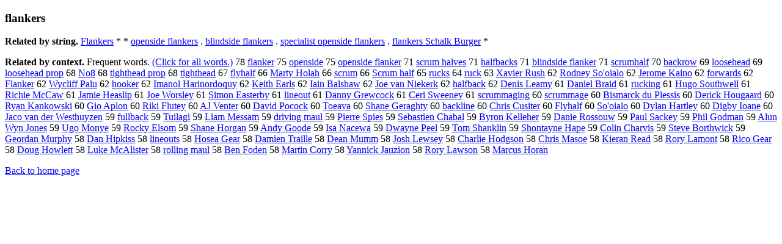

--- FILE ---
content_type: text/html; charset=UTF-8
request_url: https://www.cis.lmu.de/schuetze/e/e/ef/efl/efla/eflan/eflank/OtHeR/eflankers.html
body_size: 11564
content:
<!DOCTYPE html PUBLIC "-//W3C//DTD XHTML 1.0 Transitional//EN""http://www.w3.org/TR/xhtml1/DTD/xhtml1-transitional.dtd"><html xmlns="http://www.w3.org/1999/xhtml"><head><meta http-equiv="Content-Type" content="text/html; charset=utf-8" />
<title>flankers</title><h3>flankers</h3><b>Related by string.</b> <a href="http://cis.lmu.de/schuetze/e/e/eF/eFl/eFla/eFlan/OtHeR/eFlankers.html">Flankers</a>  *  *  <a href="http://cis.lmu.de/schuetze/e/e/eo/eop/eope/eopen/OtHeR/eopenside_flankers.html">openside flankers</a>  .  <a href="http://cis.lmu.de/schuetze/e/e/eb/ebl/ebli/eblin/eblind/OtHeR/eblindside_flankers.html">blindside flankers</a>  .  <a href="http://cis.lmu.de/schuetze/e/e/es/esp/espe/espec/especi/especia/especial/OtHeR/especialist_openside_flankers.html">specialist openside flankers</a>  .  <a href="http://cis.lmu.de/schuetze/e/e/ef/efl/efla/eflan/eflank/OtHeR/eflankers_Schalk_Burger.html">flankers Schalk Burger</a>  * 
<p><b>Related by context. </b>Frequent words. <a href="leflankers.html">(Click for all words.)</a> 78 <a href="http://cis.lmu.de/schuetze/e/e/ef/efl/efla/eflan/eflank/eflanke/eflanker.html">flanker</a> 75 <a href="http://cis.lmu.de/schuetze/e/e/eo/eop/eope/eopen/OtHeR/eopenside.html">openside</a> 75 <a href="http://cis.lmu.de/schuetze/e/e/eo/eop/eope/eopen/OtHeR/eopenside_flanker.html">openside flanker</a> 71 <a href="http://cis.lmu.de/schuetze/e/e/es/esc/escr/escru/OtHeR/escrum_halves.html">scrum halves</a> 71 <a href="http://cis.lmu.de/schuetze/e/e/eh/eha/ehal/ehalf/OtHeR/ehalfbacks.html">halfbacks</a> 71 <a href="http://cis.lmu.de/schuetze/e/e/eb/ebl/ebli/eblin/eblind/OtHeR/eblindside_flanker.html">blindside flanker</a> 71 <a href="http://cis.lmu.de/schuetze/e/e/es/esc/escr/escru/OtHeR/escrumhalf.html">scrumhalf</a> 70 <a href="http://cis.lmu.de/schuetze/e/e/eb/eba/ebac/eback/OtHeR/ebackrow.html">backrow</a> 69 <a href="http://cis.lmu.de/schuetze/e/e/el/elo/eloo/eloos/eloose/OtHeR/eloosehead.html">loosehead</a> 69 <a href="http://cis.lmu.de/schuetze/e/e/el/elo/eloo/eloos/eloose/OtHeR/eloosehead_prop.html">loosehead prop</a> 68 <a href="http://cis.lmu.de/schuetze/e/e/eN/eNo/OtHeR/eNo8.html">No8</a> 68 <a href="http://cis.lmu.de/schuetze/e/e/et/eti/etig/etigh/etight/OtHeR/etighthead_prop.html">tighthead prop</a> 68 <a href="http://cis.lmu.de/schuetze/e/e/et/eti/etig/etigh/etight/OtHeR/etighthead.html">tighthead</a> 67 <a href="http://cis.lmu.de/schuetze/e/e/ef/efl/efly/OtHeR/eflyhalf.html">flyhalf</a> 66 <a href="http://cis.lmu.de/schuetze/e/e/eM/eMa/eMar/eMart/eMarty/OtHeR/eMarty_Holah.html">Marty Holah</a> 66 <a href="http://cis.lmu.de/schuetze/e/e/es/esc/escr/escru/OtHeR/escrum.html">scrum</a> 66 <a href="http://cis.lmu.de/schuetze/e/e/eS/eSc/eScr/OtHeR/eScrum_half.html">Scrum half</a> 65 <a href="http://cis.lmu.de/schuetze/e/e/er/eru/OtHeR/erucks.html">rucks</a> 64 <a href="http://cis.lmu.de/schuetze/e/e/er/eru/eruc/eruck.html">ruck</a> 63 <a href="http://cis.lmu.de/schuetze/e/e/eX/eXa/eXav/eXavi/eXavie/eXavier/eXavier_Rush.html">Xavier Rush</a> 62 <a href="http://cis.lmu.de/schuetze/e/e/eR/eRo/eRod/eRodn/eRodne/eRodney/eRodney_Sox27oialo.html">Rodney So'oialo</a> 62 <a href="http://cis.lmu.de/schuetze/e/e/eJ/eJe/eJer/eJero/eJerom/eJerome/eJerome_Kaino.html">Jerome Kaino</a> 62 <a href="http://cis.lmu.de/schuetze/e/e/ef/efo/efor/eforw/eforwa/eforwar/eforward/OtHeR/eforwards.html">forwards</a> 62 <a href="http://cis.lmu.de/schuetze/e/e/eF/eFl/eFla/eFlan/OtHeR/eFlanker.html">Flanker</a> 62 <a href="http://cis.lmu.de/schuetze/e/e/eW/eWy/OtHeR/eWycliff_Palu.html">Wycliff Palu</a> 62 <a href="http://cis.lmu.de/schuetze/e/e/eh/eho/ehoo/ehook/ehooke/OtHeR/ehooker.html">hooker</a> 62 <a href="http://cis.lmu.de/schuetze/e/e/eI/eIm/eIma/OtHeR/eImanol_Harinordoquy.html">Imanol Harinordoquy</a> 62 <a href="http://cis.lmu.de/schuetze/e/e/eK/eKe/eKei/eKeit/eKeith/OtHeR/eKeith_Earls.html">Keith Earls</a> 62 <a href="http://cis.lmu.de/schuetze/e/e/eI/eIa/eIai/eIain/eIain_Balshaw.html">Iain Balshaw</a> 62 <a href="http://cis.lmu.de/schuetze/e/e/eJ/eJo/eJoe/OtHeR/eJoe_van_Niekerk.html">Joe van Niekerk</a> 62 <a href="http://cis.lmu.de/schuetze/e/e/eh/eha/ehal/ehalf/OtHeR/ehalfback.html">halfback</a> 62 <a href="http://cis.lmu.de/schuetze/e/e/eD/eDe/eDen/eDeni/eDenis/OtHeR/eDenis_Leamy.html">Denis Leamy</a> 61 <a href="http://cis.lmu.de/schuetze/e/e/eD/eDa/eDan/eDani/eDanie/eDaniel/OtHeR/eDaniel_Braid.html">Daniel Braid</a> 61 <a href="http://cis.lmu.de/schuetze/e/e/er/eru/OtHeR/erucking.html">rucking</a> 61 <a href="http://cis.lmu.de/schuetze/e/e/eH/eHu/eHug/eHugo/eHugo_Southwell.html">Hugo Southwell</a> 61 <a href="http://cis.lmu.de/schuetze/e/e/eR/eRi/eRic/eRich/eRichi/eRichie/eRichie_McCaw.html">Richie McCaw</a> 61 <a href="http://cis.lmu.de/schuetze/e/e/eJ/eJa/eJam/eJami/eJamie/eJamie_Heaslip.html">Jamie Heaslip</a> 61 <a href="http://cis.lmu.de/schuetze/e/e/eJ/eJo/eJoe/OtHeR/eJoe_Worsley.html">Joe Worsley</a> 61 <a href="http://cis.lmu.de/schuetze/e/e/eS/eSi/eSim/eSimo/eSimon/OtHeR/eSimon_Easterby.html">Simon Easterby</a> 61 <a href="http://cis.lmu.de/schuetze/e/e/el/eli/elin/eline/OtHeR/elineout.html">lineout</a> 61 <a href="http://cis.lmu.de/schuetze/e/e/eD/eDa/eDan/eDann/eDanny/eDanny_Grewcock.html">Danny Grewcock</a> 61 <a href="http://cis.lmu.de/schuetze/e/e/eC/eCe/eCer/OtHeR/eCeri_Sweeney.html">Ceri Sweeney</a> 61 <a href="http://cis.lmu.de/schuetze/e/e/es/esc/escr/escru/OtHeR/escrummaging.html">scrummaging</a> 60 <a href="http://cis.lmu.de/schuetze/e/e/es/esc/escr/escru/OtHeR/escrummage.html">scrummage</a> 60 <a href="http://cis.lmu.de/schuetze/e/e/eB/eBi/eBis/OtHeR/eBismarck_du_Plessis.html">Bismarck du Plessis</a> 60 <a href="http://cis.lmu.de/schuetze/e/e/eD/eDe/eDer/eDeri/OtHeR/eDerick_Hougaard.html">Derick Hougaard</a> 60 <a href="http://cis.lmu.de/schuetze/e/e/eR/eRy/eRya/eRyan/OtHeR/eRyan_Kankowski.html">Ryan Kankowski</a> 60 <a href="http://cis.lmu.de/schuetze/e/e/eG/eGi/eGio/OtHeR/eGio_Aplon.html">Gio Aplon</a> 60 <a href="http://cis.lmu.de/schuetze/e/e/eR/eRi/eRik/OtHeR/eRiki_Flutey.html">Riki Flutey</a> 60 <a href="http://cis.lmu.de/schuetze/e/e/eA/eAJ/OtHeR/eAJ_Venter.html">AJ Venter</a> 60 <a href="http://cis.lmu.de/schuetze/e/e/eD/eDa/eDav/eDavi/eDavid/OtHeR/eDavid_Pocock.html">David Pocock</a> 60 <a href="http://cis.lmu.de/schuetze/e/e/eT/eTo/OtHeR/eToeava.html">Toeava</a> 60 <a href="http://cis.lmu.de/schuetze/e/e/eS/eSh/eSha/eShan/eShane/OtHeR/eShane_Geraghty.html">Shane Geraghty</a> 60 <a href="http://cis.lmu.de/schuetze/e/e/eb/eba/ebac/eback/OtHeR/ebackline.html">backline</a> 60 <a href="http://cis.lmu.de/schuetze/e/e/eC/eCh/eChr/eChri/eChris/OtHeR/eChris_Cusiter.html">Chris Cusiter</a> 60 <a href="http://cis.lmu.de/schuetze/e/e/eF/eFl/eFly/OtHeR/eFlyhalf.html">Flyhalf</a> 60 <a href="http://cis.lmu.de/schuetze/e/e/eS/eSo/OtHeR/eSox27oialo.html">So'oialo</a> 60 <a href="http://cis.lmu.de/schuetze/e/e/eD/eDy/eDyl/eDyla/eDylan/eDylan_Hartley.html">Dylan Hartley</a> 60 <a href="http://cis.lmu.de/schuetze/e/e/eD/eDi/eDig/OtHeR/eDigby_Ioane.html">Digby Ioane</a> 60 <a href="http://cis.lmu.de/schuetze/e/e/eJ/eJa/eJac/eJaco/OtHeR/eJaco_van_der_Westhuyzen.html">Jaco van der Westhuyzen</a> 59 <a href="http://cis.lmu.de/schuetze/e/e/ef/efu/eful/efull/efullb/efullba/efullbac/OtHeR/efullback.html">fullback</a> 59 <a href="http://cis.lmu.de/schuetze/e/e/eT/eTu/eTui/OtHeR/eTuilagi.html">Tuilagi</a> 59 <a href="http://cis.lmu.de/schuetze/e/e/eL/eLi/eLia/eLiam/OtHeR/eLiam_Messam.html">Liam Messam</a> 59 <a href="http://cis.lmu.de/schuetze/e/e/ed/edr/edri/edriv/OtHeR/edriving_maul.html">driving maul</a> 59 <a href="http://cis.lmu.de/schuetze/e/e/eP/ePi/ePie/ePier/ePierr/ePierre/ePierre_Spies.html">Pierre Spies</a> 59 <a href="http://cis.lmu.de/schuetze/e/e/eS/eSe/eSeb/eSeba/eSebas/eSebast/eSebasti/eSebastie/eSebastien/eSebastien_Chabal.html">Sebastien Chabal</a> 59 <a href="http://cis.lmu.de/schuetze/e/e/eB/eBy/eByr/eByro/eByron/OtHeR/eByron_Kelleher.html">Byron Kelleher</a> 59 <a href="http://cis.lmu.de/schuetze/e/e/eD/eDa/eDan/eDani/eDanie/OtHeR/eDanie_Rossouw.html">Danie Rossouw</a> 59 <a href="http://cis.lmu.de/schuetze/e/e/eP/ePa/ePau/ePaul/OtHeR/ePaul_Sackey.html">Paul Sackey</a> 59 <a href="http://cis.lmu.de/schuetze/e/e/eP/ePh/ePhi/ePhil/OtHeR/ePhil_Godman.html">Phil Godman</a> 59 <a href="http://cis.lmu.de/schuetze/e/e/eA/eAl/eAlu/OtHeR/eAlun_Wyn_Jones.html">Alun Wyn Jones</a> 59 <a href="http://cis.lmu.de/schuetze/e/e/eU/eUg/OtHeR/eUgo_Monye.html">Ugo Monye</a> 59 <a href="http://cis.lmu.de/schuetze/e/e/eR/eRo/eRoc/eRock/eRocky/eRocky_Elsom.html">Rocky Elsom</a> 59 <a href="http://cis.lmu.de/schuetze/e/e/eS/eSh/eSha/eShan/eShane/OtHeR/eShane_Horgan.html">Shane Horgan</a> 59 <a href="http://cis.lmu.de/schuetze/e/e/eA/eAn/eAnd/eAndy/eAndy_Goode.html">Andy Goode</a> 59 <a href="http://cis.lmu.de/schuetze/e/e/eI/eIs/eIsa/OtHeR/eIsa_Nacewa.html">Isa Nacewa</a> 59 <a href="http://cis.lmu.de/schuetze/e/e/eD/eDw/eDwa/eDway/eDwayn/eDwayne/eDwayne_Peel.html">Dwayne Peel</a> 59 <a href="http://cis.lmu.de/schuetze/e/e/eT/eTo/eTom/OtHeR/eTom_Shanklin.html">Tom Shanklin</a> 59 <a href="http://cis.lmu.de/schuetze/e/e/eS/eSh/eSho/eShon/OtHeR/eShontayne_Hape.html">Shontayne Hape</a> 59 <a href="http://cis.lmu.de/schuetze/e/e/eC/eCo/eCol/eColi/eColin/OtHeR/eColin_Charvis.html">Colin Charvis</a> 59 <a href="http://cis.lmu.de/schuetze/e/e/eS/eSt/eSte/eStev/eSteve/OtHeR/eSteve_Borthwick.html">Steve Borthwick</a> 59 <a href="http://cis.lmu.de/schuetze/e/e/eG/eGe/eGeo/eGeor/OtHeR/eGeordan_Murphy.html">Geordan Murphy</a> 58 <a href="http://cis.lmu.de/schuetze/e/e/eD/eDa/eDan/OtHeR/eDan_Hipkiss.html">Dan Hipkiss</a> 58 <a href="http://cis.lmu.de/schuetze/e/e/el/eli/elin/eline/OtHeR/elineouts.html">lineouts</a> 58 <a href="http://cis.lmu.de/schuetze/e/e/eH/eHo/eHos/OtHeR/eHosea_Gear.html">Hosea Gear</a> 58 <a href="http://cis.lmu.de/schuetze/e/e/eD/eDa/eDam/eDami/eDamie/eDamien/eDamien_Traille.html">Damien Traille</a> 58 <a href="http://cis.lmu.de/schuetze/e/e/eD/eDe/eDea/eDean/OtHeR/eDean_Mumm.html">Dean Mumm</a> 58 <a href="http://cis.lmu.de/schuetze/e/e/eJ/eJo/eJos/eJosh/OtHeR/eJosh_Lewsey.html">Josh Lewsey</a> 58 <a href="http://cis.lmu.de/schuetze/e/e/eC/eCh/eCha/eChar/eCharl/eCharli/eCharlie/eCharlie_Hodgson.html">Charlie Hodgson</a> 58 <a href="http://cis.lmu.de/schuetze/e/e/eC/eCh/eChr/eChri/eChris/OtHeR/eChris_Masoe.html">Chris Masoe</a> 58 <a href="http://cis.lmu.de/schuetze/e/e/eK/eKi/eKie/eKier/eKiera/OtHeR/eKieran_Read.html">Kieran Read</a> 58 <a href="http://cis.lmu.de/schuetze/e/e/eR/eRo/eRor/eRory/eRory_Lamont.html">Rory Lamont</a> 58 <a href="http://cis.lmu.de/schuetze/e/e/eR/eRi/eRic/OtHeR/eRico_Gear.html">Rico Gear</a> 58 <a href="http://cis.lmu.de/schuetze/e/e/eD/eDo/eDou/eDoug/OtHeR/eDoug_Howlett.html">Doug Howlett</a> 58 <a href="http://cis.lmu.de/schuetze/e/e/eL/eLu/eLuk/eLuke/OtHeR/eLuke_McAlister.html">Luke McAlister</a> 58 <a href="http://cis.lmu.de/schuetze/e/e/er/ero/erol/eroll/OtHeR/erolling_maul.html">rolling maul</a> 58 <a href="http://cis.lmu.de/schuetze/e/e/eB/eBe/eBen/OtHeR/eBen_Foden.html">Ben Foden</a> 58 <a href="http://cis.lmu.de/schuetze/e/e/eM/eMa/eMar/eMart/eMarti/eMartin/OtHeR/eMartin_Corry.html">Martin Corry</a> 58 <a href="http://cis.lmu.de/schuetze/e/e/eY/eYa/eYan/eYann/OtHeR/eYannick_Jauzion.html">Yannick Jauzion</a> 58 <a href="http://cis.lmu.de/schuetze/e/e/eR/eRo/eRor/eRory/eRory_Lawson.html">Rory Lawson</a> 58 <a href="http://cis.lmu.de/schuetze/e/e/eM/eMa/eMar/eMarc/eMarcu/eMarcus/OtHeR/eMarcus_Horan.html">Marcus Horan</a> 
<p><a href="http://cis.lmu.de/schuetze/e/">Back to home page</a>
